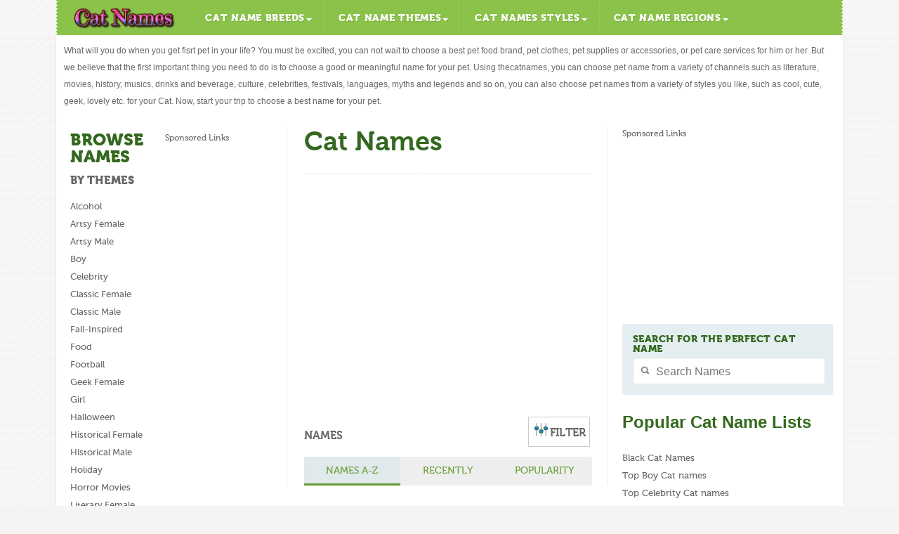

--- FILE ---
content_type: text/html; charset=UTF-8
request_url: https://www.thecatnames.com/themes/?alphabet=L
body_size: 5848
content:
<!DOCTYPE html>
<html xmlns="http://www.w3.org/1999/xhtml" xmlns:og="http://opengraphprotocol.org/schema/" xmlns:fb="http://www.facebook.com/2008/fbml">
<head prefix="og: http://ogp.me/ns# fb: http://ogp.me/ns/fb# video: http://ogp.me/ns/video#">
    <title> Cat Names  - Cat Names by Themes - The Cat Names</title>
    <link rel="shortcut icon" href="https://www.thecatnames.com/favicon.ico" />
    <link rel="apple-touch-icon" href="https://www.thecatnames.com/images/apple-touch-icon-175x175-precomposed.png">
    <link rel="apple-touch-icon-precomposed" href="https://www.thecatnames.com/images/apple-touch-icon-57x57-precomposed.png" />
    <link rel="apple-touch-icon-precomposed" sizes="72x72" href="https://www.thecatnames.com/images/apple-touch-icon-72x72-precomposed.png" />
    <link rel="apple-touch-icon-precomposed" sizes="114x114" href="https://www.thecatnames.com/images/apple-touch-icon-114x114-precomposed.png" />
    <link rel="apple-touch-icon-precomposed" sizes="144x144" href="https://www.thecatnames.com/images/apple-touch-icon-144x144-precomposed.png" />
    <meta name="viewport" content="width=device-width, minimum-scale=1.0, maximum-scale=1.0" />
    <meta name="keywords" content=" Cat Names,popular cat names,cat names,unique cat names"/>
    <meta http-equiv="Content-Type" content="text/html; charset= utf-8" />
    <meta name="Description" content=" Cat Names  - Cat Names by Themes,Choose from a list of over 8,000 Cat cat names -- a list that grows daily!" />
    <meta property="og:title" content=" Cat Names  - Cat Names by Themes - The Cat Names"/>
    <meta property="og:url" content="http://www.thecatnames.com/themes/"/>
    <meta property="og:image" content="http://www.thecatnames.com/images/cat_200x200.jpg"/>
    <meta property="og:site_name" content="The Cat Names"/>
    <meta property="og:description" content=" Cat Names  - Cat Names by Themes,Choose from a list of over 8,000 Cat cat names -- a list that grows daily!"/>
    <script type="text/javascript">
        var _gaq = _gaq || [];
    </script>
    <link rel="stylesheet" type="text/css" href="https://www.thecatnames.com/css/header_footer.css?20160408418" />
    <link rel="stylesheet" type="text/css" href="https://www.thecatnames.com/css/petlist.css?20160408418_6" />
    <link rel="stylesheet" type="text/css" href="https://www.thecatnames.com/css/all.css?20160408418_6" />
    <script src="https://www.thecatnames.com/js/jquery.min.js?20160408418" type="text/javascript" charset="utf-8" crossorigin="anonymous"></script>
    <script src="https://www.thecatnames.com/js/lazyload.js?20160408418"></script>
    <!--[if lt IE 8]>
    <script type="text/javascript" src="http://www.thecatnames.com/js/ie-hover.js?20160408418"></script>
    <link rel="stylesheet" type="text/css" href="http://www.thecatnames.com/css/lt7.css?20160408418" />
    <![endif]-->
    </head>
<body>
<script type="text/javascript">
    var clickonfav_usernull = false;
</script>
<div class=" content">
    <div class="header_wrapper">
    <div id="header">
        <a href="https://www.thecatnames.com"><div class="headername"><img src="/images/cat_names_logo.png" style="height:50px;"></div></a>
        <div class="part2">
            <div class="abox">
                <div class="headerul2">
                    <span class="ui2title" style="width: 100%;text-decoration: none;font-weight: 900">Cat name Breeds</span>
                                        <a href="https://www.thecatnames.com/breeds/Manx"><span>Manx</span></a>
                                        <a href="https://www.thecatnames.com/breeds/Korat"><span>Korat</span></a>
                                        <a href="https://www.thecatnames.com/breeds/Aegean"><span>Aegean</span></a>
                                        <a href="https://www.thecatnames.com/breeds/Bengal"><span>Bengal</span></a>
                                        <a href="https://www.thecatnames.com/breeds/Birman"><span>Birman</span></a>
                                        <a href="https://www.thecatnames.com/breeds/Bombay"><span>Bombay</span></a>
                                        <a href="https://www.thecatnames.com/breeds/Cymric"><span>Cymric</span></a>
                                        <a href="https://www.thecatnames.com/breeds/LaPerm"><span>LaPerm</span></a>
                                        <a href="https://www.thecatnames.com/breeds/Li-Hua"><span>Li Hua</span></a>
                                        <a href="https://www.thecatnames.com/breeds/Ocicat"><span>Ocicat</span></a>
                                        <a href="https://www.thecatnames.com/breeds/Somali"><span>Somali</span></a>
                                        <a href="https://www.thecatnames.com/breeds/Sphynx"><span>Sphynx</span></a>
                                        <a href="https://www.thecatnames.com/breeds/Toyger"><span>Toyger</span></a>
                                        <a href="https://www.thecatnames.com/breeds/Burmese"><span>Burmese</span></a>
                                        <a href="https://www.thecatnames.com/breeds/Persian"><span>Persian</span></a>
                                        <a href="https://www.thecatnames.com/breeds/Ragdoll"><span>Ragdoll</span></a>
                                        <a href="https://www.thecatnames.com/breeds/Siamese"><span>Siamese</span></a>
                                        <a href="https://www.thecatnames.com/breeds/Balinese"><span>Balinese</span></a>
                                        <a href="https://www.thecatnames.com/breeds/Burmilla"><span>Burmilla</span></a>
                                        <a href="https://www.thecatnames.com/breeds/Javanese"><span>Javanese</span></a>
                                    </div>
            </div>
            <div class="headername"><a href="">Cat Name Breeds<i></i></a></div>
        </div>
        <div class="part2">
            <div class="abox">
                <div class="headerul2">
                    <span class="ui2title" style="width: 100%;text-decoration: none;font-weight: 900">Cat name Themes</span>
                                        <a href="https://www.thecatnames.com/themes/Alcohol"><span>Alcohol</span></a>
                                        <a href="https://www.thecatnames.com/themes/Artsy Female"><span>Artsy Female</span></a>
                                        <a href="https://www.thecatnames.com/themes/Artsy Male"><span>Artsy Male</span></a>
                                        <a href="https://www.thecatnames.com/themes/Boy"><span>Boy</span></a>
                                        <a href="https://www.thecatnames.com/themes/Celebrity"><span>Celebrity</span></a>
                                        <a href="https://www.thecatnames.com/themes/Classic Female"><span>Classic Female</span></a>
                                        <a href="https://www.thecatnames.com/themes/Classic Male"><span>Classic Male</span></a>
                                        <a href="https://www.thecatnames.com/themes/Fall-Inspired"><span>Fall-Inspired</span></a>
                                        <a href="https://www.thecatnames.com/themes/Food"><span>Food</span></a>
                                        <a href="https://www.thecatnames.com/themes/Football"><span>Football</span></a>
                                        <a href="https://www.thecatnames.com/themes/Geek Female"><span>Geek Female</span></a>
                                        <a href="https://www.thecatnames.com/themes/Girl"><span>Girl</span></a>
                                        <a href="https://www.thecatnames.com/themes/Halloween"><span>Halloween</span></a>
                                        <a href="https://www.thecatnames.com/themes/Historical Female"><span>Historical Female</span></a>
                                        <a href="https://www.thecatnames.com/themes/Historical Male"><span>Historical Male</span></a>
                                        <a href="https://www.thecatnames.com/themes/Holiday"><span>Holiday</span></a>
                                        <a href="https://www.thecatnames.com/themes/Horror Movies"><span>Horror Movies</span></a>
                                        <a href="https://www.thecatnames.com/themes/Literary Female"><span>Literary Female</span></a>
                                        <a href="https://www.thecatnames.com/themes/Literary Male"><span>Literary Male</span></a>
                                        <a href="https://www.thecatnames.com/themes/Military"><span>Military</span></a>
                                        <a href="https://www.thecatnames.com/themes/Music"><span>Music</span></a>
                                        <a href="https://www.thecatnames.com/themes/Music Beatles"><span>Music Beatles</span></a>
                                        <a href="https://www.thecatnames.com/themes/Nerdy"><span>Nerdy</span></a>
                                        <a href="https://www.thecatnames.com/themes/Non-Alcoholic Drinks"><span>Non-Alcoholic Drinks</span></a>
                                        <a href="https://www.thecatnames.com/themes/Political"><span>Political</span></a>
                                        <a href="https://www.thecatnames.com/themes/Presidential"><span>Presidential</span></a>
                                        <a href="https://www.thecatnames.com/themes/Puppy Girl"><span>Puppy Girl</span></a>
                                        <a href="https://www.thecatnames.com/themes/Retro Female"><span>Retro Female</span></a>
                                        <a href="https://www.thecatnames.com/themes/Sport"><span>Sport</span></a>
                                        <a href="https://www.thecatnames.com/themes/Techie"><span>Techie</span></a>
                                        <a href="https://www.thecatnames.com/themes/Thanksgiving"><span>Thanksgiving</span></a>
                                        <a href="https://www.thecatnames.com/themes/TV Show"><span>TV Show</span></a>
                                        <a href="https://www.thecatnames.com/themes/Winter"><span>Winter</span></a>
                                    </div>
            </div>
            <div class="headername"><a href="">Cat Name Themes<i></i></a></div>
        </div>
        <div class="part2">
            <div class="abox">
                <div class="headerul2">
                    <span class="ui2title" style="width: 100%;text-decoration: none;font-weight: 900">Cat name Styles</span>
                                        <a href="https://www.thecatnames.com/styles/Cool"><span>Cool</span></a>
                                        <a href="https://www.thecatnames.com/styles/Cute"><span>Cute</span></a>
                                        <a href="https://www.thecatnames.com/styles/Geek"><span>Geek</span></a>
                                        <a href="https://www.thecatnames.com/styles/Lovely"><span>Lovely</span></a>
                                        <a href="https://www.thecatnames.com/styles/Studly"><span>Studly</span></a>
                                        <a href="https://www.thecatnames.com/styles/Unique"><span>Unique</span></a>
                                    </div>
            </div>
            <div class="headername"><a href="">Cat Names Styles<i></i></a></div>
        </div>
        <div class="part2">
            <div class="abox">
                <div class="headerul2">
                    <span class="ui2title" style="width: 100%;text-decoration: none;font-weight: 900">Cat name Region</span>
                                        <a href="https://www.thecatnames.com/regions/Chinese"><span>Chinese</span></a>
                                        <a href="https://www.thecatnames.com/regions/French Boy"><span>French Boy</span></a>
                                        <a href="https://www.thecatnames.com/regions/German Boy"><span>German Boy</span></a>
                                        <a href="https://www.thecatnames.com/regions/German Girl"><span>German Girl</span></a>
                                        <a href="https://www.thecatnames.com/regions/Greek"><span>Greek</span></a>
                                        <a href="https://www.thecatnames.com/regions/Greek Boy"><span>Greek Boy</span></a>
                                        <a href="https://www.thecatnames.com/regions/Greek Girl"><span>Greek Girl</span></a>
                                        <a href="https://www.thecatnames.com/regions/Hawaiian"><span>Hawaiian</span></a>
                                        <a href="https://www.thecatnames.com/regions/Irish"><span>Irish</span></a>
                                        <a href="https://www.thecatnames.com/regions/Italian"><span>Italian</span></a>
                                        <a href="https://www.thecatnames.com/regions/Japanese"><span>Japanese</span></a>
                                        <a href="https://www.thecatnames.com/regions/Scottish"><span>Scottish</span></a>
                                    </div>
            </div>
            <div class="headername"><a href="">Cat Name Regions<i></i></a></div>
        </div>
    </div>
</div>    <div style="width: 100%;height: auto;float: left;position: relative;margin:0 0 13px 0;">
        <div style="clear:both;"></div>
        <h2 class="words">
            What will you do when you get fisrt pet in your life? You must be excited, you can not wait to choose a best pet food brand, pet clothes, pet supplies or accessories, or pet care services for him or her. But we believe that the first important thing you need to do is to choose a good or meaningful name for your pet. Using thecatnames, you can choose pet name from a variety of channels such as literature, movies, history, musics, drinks and beverage, culture, celebrities, festivals, languages, myths and legends  and so on, you can also choose pet names from a variety of styles you like, such as cool, cute, geek, lovely etc. for your Cat. Now, start your trip to choose a best name for your pet.
        </h2>
        <div id="left">
            <div id="leftuili">
                <h3 id="lefttitle1">Browse Names</h3>
                <h2 class="lefttitle2">By Themes</h2>
                                <a href="https://www.thecatnames.com/themes/Alcohol"><span class="ali">Alcohol</span></a>
                                <a href="https://www.thecatnames.com/themes/Artsy Female"><span class="ali">Artsy Female</span></a>
                                <a href="https://www.thecatnames.com/themes/Artsy Male"><span class="ali">Artsy Male</span></a>
                                <a href="https://www.thecatnames.com/themes/Boy"><span class="ali">Boy</span></a>
                                <a href="https://www.thecatnames.com/themes/Celebrity"><span class="ali">Celebrity</span></a>
                                <a href="https://www.thecatnames.com/themes/Classic Female"><span class="ali">Classic Female</span></a>
                                <a href="https://www.thecatnames.com/themes/Classic Male"><span class="ali">Classic Male</span></a>
                                <a href="https://www.thecatnames.com/themes/Fall-Inspired"><span class="ali">Fall-Inspired</span></a>
                                <a href="https://www.thecatnames.com/themes/Food"><span class="ali">Food</span></a>
                                <a href="https://www.thecatnames.com/themes/Football"><span class="ali">Football</span></a>
                                <a href="https://www.thecatnames.com/themes/Geek Female"><span class="ali">Geek Female</span></a>
                                <a href="https://www.thecatnames.com/themes/Girl"><span class="ali">Girl</span></a>
                                <a href="https://www.thecatnames.com/themes/Halloween"><span class="ali">Halloween</span></a>
                                <a href="https://www.thecatnames.com/themes/Historical Female"><span class="ali">Historical Female</span></a>
                                <a href="https://www.thecatnames.com/themes/Historical Male"><span class="ali">Historical Male</span></a>
                                <a href="https://www.thecatnames.com/themes/Holiday"><span class="ali">Holiday</span></a>
                                <a href="https://www.thecatnames.com/themes/Horror Movies"><span class="ali">Horror Movies</span></a>
                                <a href="https://www.thecatnames.com/themes/Literary Female"><span class="ali">Literary Female</span></a>
                                <a href="https://www.thecatnames.com/themes/Literary Male"><span class="ali">Literary Male</span></a>
                                <a href="https://www.thecatnames.com/themes/Military"><span class="ali">Military</span></a>
                                <a href="https://www.thecatnames.com/themes/Music"><span class="ali">Music</span></a>
                                <a href="https://www.thecatnames.com/themes/Music Beatles"><span class="ali">Music Beatles</span></a>
                                <a href="https://www.thecatnames.com/themes/Nerdy"><span class="ali">Nerdy</span></a>
                                <a href="https://www.thecatnames.com/themes/Non-Alcoholic Drinks"><span class="ali">Non-Alcoholic Drinks</span></a>
                                <a href="https://www.thecatnames.com/themes/Political"><span class="ali">Political</span></a>
                                <a href="https://www.thecatnames.com/themes/Presidential"><span class="ali">Presidential</span></a>
                                <a href="https://www.thecatnames.com/themes/Puppy Girl"><span class="ali">Puppy Girl</span></a>
                                <a href="https://www.thecatnames.com/themes/Retro Female"><span class="ali">Retro Female</span></a>
                                <a href="https://www.thecatnames.com/themes/Sport"><span class="ali">Sport</span></a>
                                <a href="https://www.thecatnames.com/themes/Techie"><span class="ali">Techie</span></a>
                                <a href="https://www.thecatnames.com/themes/Thanksgiving"><span class="ali">Thanksgiving</span></a>
                                <a href="https://www.thecatnames.com/themes/TV Show"><span class="ali">TV Show</span></a>
                                <a href="https://www.thecatnames.com/themes/Winter"><span class="ali">Winter</span></a>
                                <h2 class="lefttitle2">By Styles</h2>
                                <a href="https://www.thecatnames.com/styles/Cool"><span class="ali">Cool</span></a>
                                <a href="https://www.thecatnames.com/styles/Cute"><span class="ali">Cute</span></a>
                                <a href="https://www.thecatnames.com/styles/Geek"><span class="ali">Geek</span></a>
                                <a href="https://www.thecatnames.com/styles/Lovely"><span class="ali">Lovely</span></a>
                                <a href="https://www.thecatnames.com/styles/Studly"><span class="ali">Studly</span></a>
                                <a href="https://www.thecatnames.com/styles/Unique"><span class="ali">Unique</span></a>
                            </div>
        </div>
        <div id="center">
            <div style="width: 160px;height: 620px;margin:6px 0px 0 0px;float: left" class="adhint">
                <div class="adtitle">Sponsored Links</div>
                                <script async src="//pagead2.googlesyndication.com/pagead/js/adsbygoogle.js"></script>
                <!-- catname_idx_160x600 -->
                <ins class="adsbygoogle"
                     style="display:inline-block;width:160px;height:600px"
                     data-ad-client="ca-pub-7759027771521416"
                     data-ad-slot="3794391083"></ins>
                <script>
                                        (adsbygoogle = window.adsbygoogle || []).push({});
                </script>
                            </div>
            <div id="right2">
                <div id="babyname">
                                        <h1 id="titlename"> Cat Names</h1>
                                        <div style="clear:both;"></div>
                    <div class="ad_link adhint">
                                                <script async src="//pagead2.googlesyndication.com/pagead/js/adsbygoogle.js"></script>
                        <!-- catname_list_link -->
                        <ins class="adsbygoogle"
                             style="display:block"
                             data-ad-client="ca-pub-7759027771521416"
                             data-ad-slot="7864663881"
                             data-ad-format="link"></ins>
                        <script>
                                                        (adsbygoogle = window.adsbygoogle || []).push({});
                        </script>
                                            </div>
                    <div class="article">
                                            </div>
                                        <p class="by-letter">
                                                <a href="?alphabet=A">A</a>
                                                <a href="?alphabet=B">B</a>
                                                <a href="?alphabet=C">C</a>
                                                <a href="?alphabet=D">D</a>
                                                <a href="?alphabet=E">E</a>
                                                <a href="?alphabet=F">F</a>
                                                <a href="?alphabet=G">G</a>
                                                <a href="?alphabet=H">H</a>
                                                <a href="?alphabet=I">I</a>
                                                <a href="?alphabet=J">J</a>
                                                <a href="?alphabet=K">K</a>
                                                <a href="?alphabet=L">L</a>
                                                <a href="?alphabet=M">M</a>
                                                <a href="?alphabet=N">N</a>
                                                <a href="?alphabet=O">O</a>
                                                <a href="?alphabet=P">P</a>
                                                <a href="?alphabet=Q">Q</a>
                                                <a href="?alphabet=R">R</a>
                                                <a href="?alphabet=S">S</a>
                                                <a href="?alphabet=T">T</a>
                                                <a href="?alphabet=U">U</a>
                                                <a href="?alphabet=V">V</a>
                                                <a href="?alphabet=W">W</a>
                                                <a href="?alphabet=X">X</a>
                                                <a href="?alphabet=Y">Y</a>
                                                <a href="?alphabet=Z">Z</a>
                                            </p>
                                    </div>
                <div style="float: left;width: 100%;height: auto;position: relative;margin-top: 10px">
                    <b class="sorttitle" style="margin:16px 0 0 24px;display:block;float: left">NAMES</b>
                    <div class="number">
                        <img src="/images/filter.png" style="width: 25px;height: 25px;float: left;display:inline;">
                        <b class="sorttitle" style="display:inline;float: right;margin:6px 0 0 0;">FILTER</b>
                    </div>
                </div>
                <div id="choosesex" class="sortarea">
                    <a href="https://www.thecatnames.com/themes/?sortby=alphabet" class="sortbyname active qwertyu">NAMES A-Z</a>
                    <a href="https://www.thecatnames.com/themes/?sortby=recently" class="sortbytime  qwertyu">RECENTLY</a>
                    <a href="https://www.thecatnames.com/themes/?sortby=popularity" class="sortbypopular  qwertyu">POPULARITY</a>
                </div>
                <div id="contents">
                                                        </div>
                <div style="width: 100%;height: auto;float: left;position: relative">
                                    </div>
            </div>
        </div>
        <div id="right">
            <div style="clear: both"></div>
            <div style="width: 300px; height: 270px;position: relative;float: left;margin-bottom: 10px" class="adhint">
                <div class="adtitle">Sponsored Links</div>
                                <script async src="//pagead2.googlesyndication.com/pagead/js/adsbygoogle.js"></script>
                <!-- catname_list_300x250 -->
                <ins class="adsbygoogle"
                     style="display:inline-block;width:300px;height:250px"
                     data-ad-client="ca-pub-7759027771521416"
                     data-ad-slot="3294863484"></ins>
                <script>
                                        (adsbygoogle = window.adsbygoogle || []).push({});
                </script>
                            </div>
            <div style="clear: both"></div>
            <div id="find">
                <div id="findtitle">
                    SEARCH FOR THE PERFECT CAT NAME</div>
                <div class="searchbtn"><img src="/images/a/d.png"></div>
                <input type="text" value placeholder="Search Names"  id="findcontent">
            </div>
            <div class="toplist">
                <h2>Popular Cat Name Lists</h2>
                <ul>
                                        <li><a href="https://www.thecatnames.com/names/black-cat-names">Black Cat Names</a></li>
                                        <li><a href="https://www.thecatnames.com/themes/Boy">Top Boy Cat names</a></li>
                                        <li><a href="https://www.thecatnames.com/themes/Celebrity">Top Celebrity Cat names</a></li>
                                        <li><a href="https://www.thecatnames.com/themes/Girl">Top Girl Cat names</a></li>
                                        <li><a href="https://www.thecatnames.com/names/movie-cat-names-for-boy">Movies Cat Names for Boy Cats</a></li>
                                        <li><a href="https://www.thecatnames.com/names/movie-cat-names-for-girl">Movies Cat Names for Girl Cats</a></li>
                                        <li><a href="https://www.thecatnames.com/themes/Music">Top Music Cat names</a></li>
                                        <li><a href="https://www.thecatnames.com/names/Small-cat-names">Popular Small Cat Names</a></li>
                                        <li><a href="https://www.thecatnames.com/themes/Sport">Top Sport Cat names</a></li>
                                        <li><a href="https://www.thecatnames.com/names/top-100-cat-names">Top 100 Cat Names</a></li>
                                        <li><a href="https://www.thecatnames.com/names/white-cat-names">White Cat Names</a></li>
                                    </ul>
                <h2>Names by Cat Breeds</h2>
                <ul>
                                        <li><a href="https://www.thecatnames.com/breeds/Manx">Manx</a></li>
                                        <li><a href="https://www.thecatnames.com/breeds/Korat">Korat</a></li>
                                        <li><a href="https://www.thecatnames.com/breeds/Aegean">Aegean</a></li>
                                        <li><a href="https://www.thecatnames.com/breeds/Bengal">Bengal</a></li>
                                        <li><a href="https://www.thecatnames.com/breeds/Birman">Birman</a></li>
                                        <li><a href="https://www.thecatnames.com/breeds/Bombay">Bombay</a></li>
                                        <li><a href="https://www.thecatnames.com/breeds/Cymric">Cymric</a></li>
                                        <li><a href="https://www.thecatnames.com/breeds/LaPerm">LaPerm</a></li>
                                        <li><a href="https://www.thecatnames.com/breeds/Li-Hua">Li Hua</a></li>
                                        <li><a href="https://www.thecatnames.com/breeds/Ocicat">Ocicat</a></li>
                                        <li><a href="https://www.thecatnames.com/breeds/Somali">Somali</a></li>
                                        <li><a href="https://www.thecatnames.com/breeds/Sphynx">Sphynx</a></li>
                                        <li><a href="https://www.thecatnames.com/breeds/Toyger">Toyger</a></li>
                                        <li><a href="https://www.thecatnames.com/breeds/Burmese">Burmese</a></li>
                                        <li><a href="https://www.thecatnames.com/breeds/Persian">Persian</a></li>
                                        <li><a href="https://www.thecatnames.com/breeds/Ragdoll">Ragdoll</a></li>
                                        <li><a href="https://www.thecatnames.com/breeds/Siamese">Siamese</a></li>
                                        <li><a href="https://www.thecatnames.com/breeds/Balinese">Balinese</a></li>
                                        <li><a href="https://www.thecatnames.com/breeds/Burmilla">Burmilla</a></li>
                                        <li><a href="https://www.thecatnames.com/breeds/Javanese">Javanese</a></li>
                                    </ul>
            </div>
                    </div>
    </div>
    <div style="clear: both"></div>
    <div class="colorslider"></div>
    <div id="footer" style="margin: 0 auto;padding: 0">
    <div class="footerblock" style="margin: 0 auto">
        <div id="footer1">
            <span class="footertitle" style="width: 100%;	text-decoration: none;">Browse Names</span>
                    </div>
        <div class="footer2">
            <span class="footertitle" style="width: 100%;	text-decoration: none;">Browse by Themes</span>
                        <a href="https://www.thecatnames.com/themes/Alcohol"><span>Alcohol</span></a>
                        <a href="https://www.thecatnames.com/themes/Artsy Female"><span>Artsy Female</span></a>
                        <a href="https://www.thecatnames.com/themes/Artsy Male"><span>Artsy Male</span></a>
                        <a href="https://www.thecatnames.com/themes/Boy"><span>Boy</span></a>
                        <a href="https://www.thecatnames.com/themes/Celebrity"><span>Celebrity</span></a>
                        <a href="https://www.thecatnames.com/themes/Classic Female"><span>Classic Female</span></a>
                        <a href="https://www.thecatnames.com/themes/Classic Male"><span>Classic Male</span></a>
                        <a href="https://www.thecatnames.com/themes/Fall-Inspired"><span>Fall-Inspired</span></a>
                        <a href="https://www.thecatnames.com/themes/Food"><span>Food</span></a>
                    </div>
        <div class="footer2">
            <span class="footertitle" style="width: 100%;	text-decoration: none;">Browse by Styles</span>
                        <a href="https://www.thecatnames.com/styles/Cool"><span>Cool</span></a>
                        <a href="https://www.thecatnames.com/styles/Cute"><span>Cute</span></a>
                        <a href="https://www.thecatnames.com/styles/Geek"><span>Geek</span></a>
                        <a href="https://www.thecatnames.com/styles/Lovely"><span>Lovely</span></a>
                        <a href="https://www.thecatnames.com/styles/Studly"><span>Studly</span></a>
                        <a href="https://www.thecatnames.com/styles/Unique"><span>Unique</span></a>
                    </div>
        <div class="footer2">
            <span class="footertitle" style="width: 100%;	text-decoration: none;">Browse by Regions</span>
                        <a href="https://www.thecatnames.com/regions/Chinese"><span>Chinese</span></a>
                        <a href="https://www.thecatnames.com/regions/French Boy"><span>French Boy</span></a>
                        <a href="https://www.thecatnames.com/regions/German Boy"><span>German Boy</span></a>
                        <a href="https://www.thecatnames.com/regions/German Girl"><span>German Girl</span></a>
                        <a href="https://www.thecatnames.com/regions/Greek"><span>Greek</span></a>
                        <a href="https://www.thecatnames.com/regions/Greek Boy"><span>Greek Boy</span></a>
                        <a href="https://www.thecatnames.com/regions/Greek Girl"><span>Greek Girl</span></a>
                        <a href="https://www.thecatnames.com/regions/Hawaiian"><span>Hawaiian</span></a>
                        <a href="https://www.thecatnames.com/regions/Irish"><span>Irish</span></a>
                        <a href="https://www.thecatnames.com/regions/Italian"><span>Italian</span></a>
                        <a href="https://www.thecatnames.com/regions/Japanese"><span>Japanese</span></a>
                        <a href="https://www.thecatnames.com/regions/Scottish"><span>Scottish</span></a>
                    </div>
        <div class="footer2">
            <span class="footertitle" style="width: 100%;	text-decoration: none;">Contact</span>
            <a href="https://www.thecatnames.com/privacy"><span>Privacy Policy</span></a>
            <a href="https://www.thecatnames.com/tos"><span>Terms of Service</span></a>
            <a href="/cdn-cgi/l/email-protection#7c0f090c0c130e083c0814191f1d08121d11190f521f1311"><span>Contact</span></a>
        </div>
        <div style="clear: both"></div>
    </div>
    <div style="
            color: #999;
            display: inline-block;
            /*margin-top: 1em;*/
            font-size: .8em;
            line-height: 1.4;
            margin-top: 40px;
            margin-left: 40px;
            margin-bottom: 40px;
        ">© 2016-2017 The Cat Names.All Rights Reserved</div>
</div>
<link rel="stylesheet" type="text/css" href="//cdnjs.cloudflare.com/ajax/libs/cookieconsent2/3.1.0/cookieconsent.min.css" />
<link rel="stylesheet" type="text/css" href="https://www.thecatnames.com/css/cookieconsent.css?20160408418" />
<script data-cfasync="false" src="/cdn-cgi/scripts/5c5dd728/cloudflare-static/email-decode.min.js"></script><script src="//cdnjs.cloudflare.com/ajax/libs/cookieconsent2/3.1.0/cookieconsent.min.js"></script>
<script>
    window.addEventListener("load", function(){
        window.cookieconsent.initialise({
            "palette": {
                "popup": {
                    "background":"#333333"
                },
                "button": {
                    "background": "#f1d600"
                }
            },
            "content": {
                "message": "We use cookies to optimise our site, and so that we and third parties can show you more relevant ads, including on other websites. By clicking \"Ok\" you agree to our ",
                "dismiss": "OK",
                "link": "Cookie Policy",
                "href": "https://www.thecatnames.com/privacy"
            },
            location:true
        })});
</script>
<!--ga-->
<script>
    (function(i,s,o,g,r,a,m){i['GoogleAnalyticsObject']=r;i[r]=i[r]||function(){
                (i[r].q=i[r].q||[]).push(arguments)},i[r].l=1*new Date();a=s.createElement(o),
            m=s.getElementsByTagName(o)[0];a.async=1;a.src=g;m.parentNode.insertBefore(a,m)
    })(window,document,'script','https://www.google-analytics.com/analytics.js','ga');

    ga('create', 'UA-102283061-1', 'auto');
    ga('send', 'pageview');

</script>
</div>
<script type="text/javascript">
    function adjustlistw(){
        var wwidth = $('.page').width();
        $('#header,.footerblock').width(wwidth);
    }
    adjustlistw();
    $(window).resize(function(){
        adjustlistw();
    });
    $('.lazy').show().lazyload({effect : "fadeIn",failure_limit:10000});
</script>
<script>
    $(function(){
        $("#boys").click(function(){
            $(this).toggleClass("boys");
        });
        $("#girls").click(function(){
            $(this).toggleClass("girls");
        });
    });
    $('#boys').click(function(){
        var ischecked = $(this).hasClass('boys');
        if(ischecked == true){
            $('.contents1').hide();
        }else{
            $('.contents1').show();
        }
    });

    var ischecked = false;
    $('.number').click(function(){
        if(ischecked == true){
            $('.by-letter').hide(500);
            ischecked = false;
        }else{
            $('.by-letter').show(500);
            ischecked = true;
        }
    });

    $('#girls').click(function(){
        var ischecked = $(this).hasClass('girls');
        if(ischecked == true){
            $('.contents2').hide();
        }else{
            $('.contents2').show();
        }
    });
    $(function(){
        var b=$("#pagination").width();
        $('.ulbox').css('width',b);
    });
</script>
<script type="text/javascript">
    $('.searchbtn').click(function(){
        var searchval = $('#findcontent').val();
        if(searchval.length>0)
        window.location.href='http://www.thecatnames.com/search/'+searchval;
    });
    $('#findcontent').bind('keypress',function(event){
        if(event.keyCode == "13")
        {
            var searchval = $('#findcontent').val();
            if(searchval.length>0)
            window.location.href='http://www.thecatnames.com/search/'+searchval;
        }
    });
//    $('.toptitle').click(function(){
//        $('.listlogo').toggleClass("choose");
////        alert("safsfsgs");
//        $('.endlogo').toggleClass("choose2");
//    });
</script><script defer src="https://static.cloudflareinsights.com/beacon.min.js/vcd15cbe7772f49c399c6a5babf22c1241717689176015" integrity="sha512-ZpsOmlRQV6y907TI0dKBHq9Md29nnaEIPlkf84rnaERnq6zvWvPUqr2ft8M1aS28oN72PdrCzSjY4U6VaAw1EQ==" data-cf-beacon='{"version":"2024.11.0","token":"a95aadc21ef74cb385f0923cffa2d816","r":1,"server_timing":{"name":{"cfCacheStatus":true,"cfEdge":true,"cfExtPri":true,"cfL4":true,"cfOrigin":true,"cfSpeedBrain":true},"location_startswith":null}}' crossorigin="anonymous"></script>
</body>
</html>
<!-- END ALL -->
<!-- Served by velia1 in 0.008 secs. cpu: 0.006 -->


--- FILE ---
content_type: text/html; charset=utf-8
request_url: https://www.google.com/recaptcha/api2/aframe
body_size: 266
content:
<!DOCTYPE HTML><html><head><meta http-equiv="content-type" content="text/html; charset=UTF-8"></head><body><script nonce="61HgOF-gb-dPA4Xa_ldwdw">/** Anti-fraud and anti-abuse applications only. See google.com/recaptcha */ try{var clients={'sodar':'https://pagead2.googlesyndication.com/pagead/sodar?'};window.addEventListener("message",function(a){try{if(a.source===window.parent){var b=JSON.parse(a.data);var c=clients[b['id']];if(c){var d=document.createElement('img');d.src=c+b['params']+'&rc='+(localStorage.getItem("rc::a")?sessionStorage.getItem("rc::b"):"");window.document.body.appendChild(d);sessionStorage.setItem("rc::e",parseInt(sessionStorage.getItem("rc::e")||0)+1);localStorage.setItem("rc::h",'1769735064162');}}}catch(b){}});window.parent.postMessage("_grecaptcha_ready", "*");}catch(b){}</script></body></html>

--- FILE ---
content_type: text/css
request_url: https://www.thecatnames.com/css/header_footer.css?20160408418
body_size: 1708
content:
@font-face{font-family:'museo-sans-webfont';
	font-style:normal;font-weight:normal;src:url("/fonts/museo-sans/museo-sans-regular-500.eot");
	src:url("/fonts/museo-sans/museo-sans-regular-500.eot?#iefix") format("embedded-opentype"),url("/fonts/museo-sans/museo-sans-regular-500.svg#svgFontName") format("svg"),url("/fonts/museo-sans/museo-sans-regular-500.woff2") format("woff2"),url("/fonts/museo-sans/museo-sans-regular-500.woff") format("woff"),url("/fonts/museo-sans/museo-sans-regular-500.ttf") format("truetype")}
@font-face{font-family:'museo-sans-webfont';font-style:italic;font-weight:normal;src:url("/fonts/museo-sans/museo-sans-italic-500.eot");
	src:url("/fonts/museo-sans/museo-sans-italic-500.eot?#iefix") format("embedded-opentype"),url("/fonts/museo-sans/museo-sans-italic-500.svg#svgFontName") format("svg"),url("/fonts/museo-sans/museo-sans-italic-500.woff2") format("woff2"),url("/fonts/museo-sans/museo-sans-italic-500.woff") format("woff"),url("/fonts/museo-sans/museo-sans-italic-500.ttf") format("truetype")}
@font-face{font-family:'museo-sans-webfont';font-style:normal;font-weight:bold;src:url("/fonts/museo-sans/museo-sans-regular-700.eot");
	src:url("/fonts/museo-sans/museo-sans-regular-700.eot?#iefix") format("embedded-opentype"),url("/fonts/museo-sans/museo-sans-regular-700.svg#svgFontName") format("svg"),url("/fonts/museo-sans/museo-sans-regular-700.woff2") format("woff2"),url("/fonts/museo-sans/museo-sans-regular-700.woff") format("woff"),url("/fonts/museo-sans/museo-sans-regular-700.ttf") format("truetype")}
@font-face{font-family:'museo-sans-webfont';font-style:italic;font-weight:bold;src:url("/fonts/museo-sans/museo-sans-italic-700.eot");
	src:url("/fonts/museo-sans/museo-sans-italic-700.eot?#iefix") format("embedded-opentype"),url("/fonts/museo-sans/museo-sans-italic-700.svg#svgFontName") format("svg"),url("/fonts/museo-sans/museo-sans-italic-700.woff2") format("woff2"),url("/fonts/museo-sans/museo-sans-italic-700.woff") format("woff"),url("/fonts/museo-sans/museo-sans-italic-700.ttf") format("truetype")}
 /*///!*part2*!///*/
@font-face{font-family:'museo-webfont';font-style:normal;font-weight:normal;
	src:url("/fonts/museo/museo-regular-500.eot");
	src:url("/fonts/museo/museo-regular-500.eot?#iefix") format("embedded-opentype"),url("/fonts/museo/museo-regular-500.svg#svgFontName") format("svg"),url("/fonts/museo/museo-regular-500.woff2") format("woff2"),url("/fonts/museo/museo-regular-500.woff") format("woff"),url("/fonts/museo/museo-regular-500.ttf") format("truetype")}
@font-face{font-family:'museo-webfont';font-style:italic;font-weight:normal;
	src:url("/fonts/museo/museo-italic-500.eot");
	src:url("/fonts/museo/museo-italic-500.eot?#iefix") format("embedded-opentype"),url("/fonts/museo/museo-italic-500.svg#svgFontName") format("svg"),url("/fonts/museo/museo-italic-500.woff2") format("woff2"),url("/fonts/museo/museo-italic-500.woff") format("woff"),url("/fonts/museo/museo-italic-500.ttf") format("truetype")}
@font-face{font-family:'museo-webfont';font-style:normal;font-weight:bold;
	src:url("/fonts/museo/museo-regular-700.eot");
	src:url("/fonts/museo/museo-regular-700.eot?#iefix") format("embedded-opentype"),url("/fonts/museo/museo-regular-700.svg#svgFontName") format("svg"),url("/fonts/museo/museo-regular-700.woff2") format("woff2"),url("/fonts/museo/museo-regular-700.woff") format("woff"),url("/fonts/museo/museo-regular-700.ttf") format("truetype")}
@font-face{font-family:'museo-webfont';font-style:italic;font-weight:bold;
	src:url("/fonts/museo/museo-italic-700.eot");
	src:url("/fonts/museo/museo-italic-700.eot?#iefix") format("embedded-opentype"),url("/fonts/museo/museo-italic-700.svg#svgFontName") format("svg"),url("/fonts/museo/museo-italic-700.woff2") format("woff2"),url("/fonts/museo/museo-italic-700.woff") format("woff"),url("/fonts/museo/museo-italic-700.ttf") format("truetype")}
@font-face{font-family:'museo-webfont';font-style:normal;font-weight:900;
	src:url("/fonts/museo/museo-regular-900.eot");
	src:url("/fonts/museo/museo-regular-900.eot?#iefix") format("embedded-opentype"),url("/fonts/museo/museo-regular-900.svg#svgFontName") format("svg"),url("/fonts/museo/museo-regular-900.woff2") format("woff2"),url("/fonts/museo/museo-regular-900.woff") format("woff"),url("/fonts/museo/museo-regular-900.ttf") format("truetype")}
@font-face{font-family:'museo-webfont';font-style:italic;font-weight:900;
	src:url("/fonts/museo/museo-italic-900.eot");
	src:url("/fonts/museo/museo-italic-900.eot?#iefix") format("embedded-opentype"),url("/fonts/museo/museo-italic-900.svg#svgFontName") format("svg"),url("/fonts/museo/museo-italic-900.woff2") format("woff2"),url("/fonts/museo/museo-italic-900.woff") format("woff"),url("/fonts/museo/museo-italic-900.ttf") format("truetype")}





a{
	text-decoration: none;
}
h1, h2, h3, h4, h5, h6, .h1, .h2, .h3, .h4, .h5, .h6, .openSans {
	font-family: "Open Sans","Helvetica Neue","Helvetica",Arial,Verdana,sans-serif;
	font-weight: 700;
}
/*header*/
.header_wrapper{
	height:50px;
	width:100%;
	opacity:1.0;
	-webkit-touch-callout: none;
	-webkit-user-select: none;
	-moz-user-select: none;
	-ms-user-select: none;
	user-select: none;
	z-index:10000;
	font-size:14px!important;
	/*background: url(/images/hero_bg.gif);*/
}
#header{
	position:relative;
	margin: 0 auto;
	width:1130px;
	display:block;
	max-width: 100%;
	height:50px;
	background-color: #8BC34A;
	text-align: center;
}
#header:before {
	background: url(/images/xtan-edge-vertical.gif.pagespeed.ic.iwAyjTh-g2.png) repeat-y;
	background-position: -3px 3px;
	background-size: 6px auto;
	content: '';
	position: absolute;
	left: -1px;
	height: 50px;
	width: 3px;
}
#header:after {
	background: url(/images/xtan-edge-vertical.gif.pagespeed.ic.iwAyjTh-g2.png) repeat-y;
	background-position: 0 3px;
	background-size: 6px auto;
	content: '';
	position: absolute;
	right: -1px;
	height: 50px;
	width: 3px;
}
.headername{
	float: left;
	color: #fff;
	padding: 0 20px;
	display: block;
	font-family: "museo-webfont","Helvetica Neue","Helvetica","Roboto","Arial",sans-serif;
	font-size: 1em;
	font-weight: 900;
	height: 50px;
	letter-spacing: .05em;
	line-height: 53px;
	text-decoration: none;
	text-shadow: 1px 1px rgba(0,0,0,.1);
	text-transform: uppercase;
	background: transparent url(/images/xnav-divider.png.pagespeed.ic.H0yaT2g7L8.png) right repeat-y;
	background-size: 2px auto;
}
h2.words{
	display:block;
	width:98%;
	margin:10px 1%;
	font-size:12px;
	font-weight:normal;
	line-height:2;
}
#part1{
	position: absolute;
	width: 1120px;
	height: auto;
	min-height: 160px;
	z-index: 999;
	background: #689F38 ;
	background-size: 25px 25px;
	border-radius: 0 0 3px 3px;
	box-shadow: 2px 5px 5px rgba(0,0,0,.1);
	top: 50px;
	text-shadow: 1px 1px rgba(0,0,0,.1);
	display: none;
}
.abox{
	position: absolute;
	width: 1120px;
	height: auto;
	min-height: 160px;
	z-index: 999;
	background: #689F38;
	background-size: 25px 25px;
	border-radius: 0 0 3px 3px;
	box-shadow: 2px 5px 5px rgba(0,0,0,.1);
	top: 50px;
	text-shadow: 1px 1px rgba(0,0,0,.1);
	display: none;
}
.part1:hover #part1{display: block}
.part2:hover .abox{display: block}
.headerul2{
	margin: 40px 40px;
	width: 60%;
	float: left;
	height: auto;
}
.headerul2 span{
	color: #fff;
	display: block;
	width: 33.33%;
	float: left;
	text-align: left;
	font-size: .9em;
	font-weight: 500;
	line-height: 1.6;
	text-decoration: none;
	/*font-family: "museo-sans-webfont","Helvetica Neue","Helvetica","Roboto","Arial",sans-serif;*/
}
.headerul2 span:hover{
	text-decoration: underline;
}
.ui2title{
	width: 100%;
	color: #fff;
	/*font-family: "museo-sans-webfont","Helvetica Neue","Helvetica","Roboto","Arial",sans-serif!important;*/
	font-weight: 900!important;
	text-transform: uppercase;
}

i{
	position: relative;
	right: -2px;
	top: 11px;
	overflow: hidden;
	border: 4px solid #fff;
	border-color: #fff #8BC34A #8BC34A;
}
.headername:hover i{
	border-color: #fff #689F38 #689F38;
}







body {
	background: #f6f4f2 url(/images/bodybg.png);
	background-size: 12px;
	color: #666;
	font-family: "museo-sans-webfont","Helvetica Neue","Helvetica","Roboto","Arial",sans-serif;
	/*font-size: .813em;*/
	font-weight: 500;
	line-height: 1.6;
	margin: 0 auto;
	padding: 0 auto!important;
}


.colorslider{
	background: #f6f4f2 url(/images/bodybg.png);
	background-size: 12px;
	width:100%;
	height:5px;
}





/*footer*/
#footer{
	margin: 0 auto;
	/*padding:0 auto !important;*/
	position: relative;
	/*background: url(/images/hero_bg.gif);*/
	width:100%;
	min-height: 120px;
	height: auto;
}
.footerblock{
	width: 1120px;
	min-height: 160px;
	/*background-color: #0aa770;*/
	height: auto;
	font-family: "museo-webfont","Helvetica Neue","Helvetica","Roboto","Arial",sans-serif;
}
#footer1{
	width: 193px;
	height: auto;
	float: left;
	padding: 1em 15px 0 15px;
	text-align: left;
}
.footer2{
	width: 173px;
	height: auto;
	padding: 1em 15px 0 15px;
	float: left;
	position: relative;
	border-left: 1px dashed #e5e5e5;
}
.footer2 span{
	width: 100%;
	display: inline-block;
	float: left;
	color: #999;
	padding: 0;
	font-size: .9em;
	font-weight: 500;
	font-family: "museo-sans-webfont","Helvetica Neue","Helvetica","Roboto","Arial",sans-serif;
}
.footertitle{
	width: 100%;
	color: #2e5d1b !important;
	display: inline-block;
	font-family: "museo-webfont","Helvetica Neue","Helvetica","Roboto","Arial",sans-serif;
	font-size: 1.3em;
	font-weight: 900!important;
	letter-spacing: .03em;
	line-height: 1.2;
	margin-bottom: .5em;
	text-transform: uppercase;

	/*font-size: 1.1em;*/
	/*font-weight: 900;*/
	/*letter-spacing: .03em;*/
	/*line-height: 1.2;*/
	/*margin-bottom: .5em;*/
	/*text-transform: uppercase;*/
}
#footer1 span:hover{
	color: #8BC34A ;
	text-decoration: underline;
}
.footer2 span:hover{
	color: #8BC34A ;
	text-decoration: underline;
}
#footer1 span{
	width: 50%;
	display: inline-block;
	float: left;
	color: #999;
	padding: 0;
	font-size: .9em;
	font-weight: 500;
	font-family: "museo-sans-webfont","Helvetica Neue","Helvetica","Roboto","Arial",sans-serif;
}
.headername:hover{
	background-color: #689F38;
}
.adtitle{
	width:100%;
	font-size:12px;
	color:#666;
	text-align:left;
	line-height:20px;
	line-height:20px;
}
.rate_bg {
	background: url(/images/sstars.png) repeat-x;
	height: 10px;
	width: 60px;
}
.rate {
	background: url(/images/sstars.png) repeat-x scroll 0 -13px;
	height: 10px;
}

--- FILE ---
content_type: text/css
request_url: https://www.thecatnames.com/css/petlist.css?20160408418_6
body_size: 3099
content:
body{
    font-family: "museo-webfont","Helvetica Neue","Helvetica","Roboto","Arial",sans-serif!important;
}
.content{
    width: 1120px;
    height: auto;
    position: relative;
    background-color: #fff;
    margin: 0 auto;
    box-shadow: 0 1px 0 1px rgba(0,0,0,.05);
}
#thefirst{
    width: 1028px;
    height: auto;
    padding: 32px 46px;
    background-color: #689F38;
    color: #fff;
    position: relative;
    float: left;
    text-shadow: 1px 1px rgba(0,0,0,.2);
    box-shadow: inset 0 1px 1px rgba(0,0,0,.2);
}
#thefirst:before {
    content: '';
    background: url(/images/xwhite-jagged-btm-bg.gif.pagespeed.ic.WsmtpQge4Y.png) bottom repeat-x;
    background-size: 5px auto;
    position: absolute;
    bottom: 0;
    left: 0;
    right: 0;
    height: 3px;
}
.one{
    height: 20px;
    margin-bottom: 15px;
    padding: 5px;
    font-size: 0.95em;
    line-height: 1.7;
}
.one span{
    width: 20px;
    height: 20px;
    display: inline-block;
    font-size: .65em;
    font-family: "museo-webfont","Helvetica Neue","Helvetica","Roboto","Arial",sans-serif;
    font-weight: 900;
    float: left;
    line-height: 1.7;
    border: 2px solid #fff;
    border-radius: 12px;
    position: relative;
    /*top: -.2em;*/
    margin-right: .5em;
    text-align: center;
    box-shadow: 0 1px 1px rgba(0,0,0,.2);
}
#center{
    margin: 15px 0 0 0;width: 630px;height: auto;float: left;position: relative;min-height: 100px
}
#leftuili{
    float: left;
    width: 135px;
    margin: 22px 0 0 20px;
    height: auto;
    position: relative;
}
#lefttitle1{
    color: #33691E;
    font-family: "museo-webfont","Helvetica Neue","Helvetica","Roboto","Arial",sans-serif;
    font-size: 1.5em;
    font-weight: 900;
    line-height: 1;
    margin: 0;
    text-transform: uppercase;
}
.lefttitle2{
    font-size: 1em;
    font-weight: 900;
    text-transform: uppercase;
    color: #666;
    font-family: "museo-webfont","Helvetica Neue","Helvetica","Roboto","Arial",sans-serif;
    line-height: 1.2;
    margin: 0.83em 0;
    float: left;
    width: 100%;
}
#right2{
    float: right;
    position: relative;
    width: 455px;
    height: auto;
    border-left: 1px dashed #E5E5E5;
    border-right: 1px dashed #E5E5E5;
}
#babyname{
    float: left;
    width: 410px;
    height: auto;
    position: relative;
    margin-left: 24px;
}
#titlename{
    border-bottom: 1px dashed #E5E5E5;
    font-size: 2.4em;
    margin: 0 0 .6em 0;
    padding: 0 0 .5em 0;
    color: #33691E;
    font-family: "museo-webfont","Helvetica Neue","Helvetica","Roboto","Arial",sans-serif;
    font-weight: 700;
    line-height: 1.2;
}
#right{
    float: right;
    margin: 15px 14px 0 14px;
    /*background-color: #00b5fb;*/
    width: 300px;
    height: auto;
    position: relative;
    min-height: 1000px;
}
.bottom{
    background-color: #f6f4f2;
    width: 478px;
    height: 192px;
    padding: 26px 39px;
    float: left;
    position: relative;
}
.by-letter{
    margin: 1em 0;
    overflow: hidden;
    color: #666;
    font-family: "museo-sans-webfont","Helvetica Neue","Helvetica","Roboto","Arial",sans-serif;
    font-size: 0.813em;
    font-weight: 500;
    line-height: 1.6;
    display: none;
}
.by-letter a{
    width: 27px;
    padding: 3px 0 2px;
    border: 1px solid #E8E8E8;
    border-radius: 3px;
    display: block;
    float: left;
    line-height: 1;
    margin: 0 .6% .6% 0;
    text-align: center;
    text-decoration: none;
    color: #689F38;
    font-weight: 700;
    font-family: "museo-sans-webfont","Helvetica Neue","Helvetica","Roboto","Arial",sans-serif;
    font-size: 0.813em;
}
.by-letter a:hover{
    background-color:#689F38;
    color: #fff;
}
.sortarea{
    background: #eeeeee;
    border-radius: 3px;
    width:410px;
    margin:0 0 0 24px;
    position: relative;
    float: left;
    /*margin-left: 24px;*/
    /*padding:0 5px;*/
    box-sizing:border-box;
    -moz-box-sizing:border-box; /* Firefox */
    -webkit-box-sizing:border-box; /* Safari */
}
.sortarea a{
    display:inline-block;
    /*margin:0;*/
    padding: 3px 0 0 0;
    line-height: 35px;
    font-size:14px;
    color:#689F38;
    float: left;
    position: relative;
    width: 33.33%;
    text-align: center;
    text-decoration: none;

}
.sortarea a.active{
    /*color:#ea4c89;*/
    /*float:none;*/
}
.qwertyu.active,.qwertyu:active{
    border-bottom: 3px solid #639735;
    background-color: #e0e9ec;
    color: #689F38;
}
/*.sortarea{*/
    /*background: #e5eef0;*/
    /*border-radius: 3px;*/
    /*width: 410px;*/
    /*position: relative;*/
    /*float: left;*/
    /*margin-left: 24px;*/
    /*!*margin-left: 24px;*!*/
    /*padding:0 5px;*/
    /*box-sizing:border-box;*/
    /*-moz-box-sizing:border-box; !* Firefox *!*/
    /*-webkit-box-sizing:border-box; !* Safari *!*/
/*}*/
/*.sortarea span{*/
    /*font-size:14px;*/
    /*margin:0 5px 0 10px;*/
/*}*/
/*.sortarea a{*/
    /*display:inline-block;*/
    /*margin:10px 10px 10px 0;*/
    /*padding:3px;*/
    /*font-size:14px;*/
    /*color:#689F38;*/
    /*text-decoration: underline;*/
/*}*/
#boy{
    width: 65px;
    height: 20px;
    /*background-color:#47b0df;*/
    float: left;
    position: relative;
    margin-left: 13px;
    margin-right: 5px;
    margin-top: 14px;
}
#girl{
    width: 55px;
    height: 20px;
    /*background-color:#ea4c89;*/
    float: left;
    position: relative;
    margin-top: 14px;

}
#boys{
    width: 15px;
    height: 15px;
    float: left;
    position: relative;
    background-color:#47b0df;
    border: 0;
    border-radius: 3px;
    margin-top: 3px;
}
#girls{
    width: 15px;
    height: 15px;
    float: left;
    position: relative;
    background-color:#ea4c89;
    border: 0;
    border-radius: 3px;
    margin-top: 3px;
}
.boys{
    background-image:url("/images/a/c.png");
    background-repeat:no-repeat;
}
.girls{
    background-image:url("/images/a/c.png");
    background-repeat:no-repeat;
}
.sex{
    margin-left: 5px;
    display: block;
    position:relative;
    float: left;
}
#contents{
    margin-left: 24px;
    height: auto;
    width: 410px;
    float: left;
    position: relative;
}
.contents3{
    border-bottom: 1px solid #ddd;
    width: 384px;
    height:auto;
    padding: 13px;
    position: relative;
    float: left;
    line-height: 1.2;
}
.contents2{
    border-bottom: 1px solid #ddd;
    width: 384px;
    height:auto;
    padding: 13px;
    position: relative;
    float: left;
    line-height: 1.2;

}
.contents1{
    border-bottom: 1px solid #ddd;
    width: 384px;
    height:auto;
    padding: 13px;
    position: relative;
    float: left;
    background-color: #fff;
    line-height: 1.2;
}
/*.contents1:before {*/
/*color: #dadada;*/
/*content: '\f105';*/
/*font-family: FontAwesome;*/
/*font-size: 1.2em;*/
/*line-height: 1;*/
/*display: block;*/
/*position: absolute;*/
/*right: 1em;*/
/*top: 1.2em;*/
/*}*/
.contentsex1{
    /*background: #689F38;*/
    color: #fff;
    border-radius: 50%;
    /*content: '\f221';*/
    font-family: FontAwesome;
    text-align: center;
    display: block;
    position: relative;
    width: 50px;
    height: 50px;
    margin-top: 7px;
    line-height: 2.1;
    background: #47b0df;
    content: '\f222';
    float: left;
}
.contentsex2{

    color: #fff;
    border-radius: 50%;
    /*content: '\f221';*/
    font-family: FontAwesome;
    text-align: center;
    display: block;
    position: relative;
    width: 50px;
    height: 50px;
    margin-top: 7px;
    line-height: 2.1;
    background: #ea4c89;
    content: '\f222';
    float: left;
}
.contentsex3{

    color: #fff;
    border-radius: 50%;
    /*content: '\f221';*/
    font-family: FontAwesome;
    text-align: center;
    display: block;
    position: relative;
    width: 50px;
    height: 50px;
    margin-top: 7px;
    line-height: 2.1;
    background: #27c3a5;
    content: '\f222';
    float: left;
}

.contentsex1{
    background-image:url("/images/a/a.png?3");
    background-repeat:no-repeat
}
.contentsex2{
    background-image:url("/images/a/b.png?3");
    background-repeat:no-repeat
}
.contentsex3{
    background-image:url("/images/a/and.png?3");
    background-repeat:no-repeat
}
.contentname{
    margin-bottom: 5px;
    overflow: hidden;
    text-overflow: ellipsis;
    white-space: nowrap;
    width: 300px;
    float: left;
    position: relative;
    margin-left: 8px;
    /*margin-top: 3px;*/
    font-size: 1.1em;
    color: #33691E;
    font-family: "museo-sans-webfont","Helvetica Neue","Helvetica","Roboto","Arial",sans-serif;
}
.contenttitle{
    overflow: hidden;
    text-overflow: ellipsis;
    white-space: nowrap;
    float: left;
    position: relative;
    margin-left: 8px;
    margin-top: 5px;
    color: #666;
    display: block;
    /*float: left;*/
    font-size: .8em;
    font-style: italic;
    font-weight: 500;
    margin-right: 1em;
    /*margin-top: .5em;*/
    padding-right: 2px;
    line-height: 1.4;
    /*overflow: hidden;*/
    width: 200px;
    /*white-space: nowrap;*/
    /*text-overflow: ellipsis;*/
}
.contenttitle2{
    overflow: hidden;
    text-overflow: ellipsis;
    white-space: nowrap;
    float: left;
    position: relative;
    margin-left: 8px;
    margin-top: 5px;
    color: #999;
    display: block;
    /*float: left;*/
    font-size: .8em;
    font-style: italic;
    font-weight: 500;
    margin-right: 1em;
    /*margin-top: .5em;*/
    padding-right: 2px;
    line-height: 1.4;
    /*overflow: hidden;*/
    width: 300px;
    /*white-space: nowrap;*/
    /*text-overflow: ellipsis;*/
}
.num{
    float: right;
    /*background-color: #00b5fb;*/
    height: 15px;
    color:#689F38;
    font-family: "museo-sans-webfont","Helvetica Neue","Helvetica","Roboto","Arial",sans-serif;
    text-decoration: underline;
}
.num{

    background-repeat:no-repeat;
}
.contents1:hover .num{

    background-repeat:no-repeat;
}
.contents2:hover .num{

    background-repeat:no-repeat;
}
.contents3:hover .num{

    background-repeat:no-repeat;
}
#find{
    background: #e5eef0;
    border-radius: 3px;
    padding: 15px;
}
#find img{
    position: absolute;
    top:330px;
    left: 17px;
    padding: 10px;
    cursor: pointer;
    z-index: 666;
    width: 12px;
    height: 12px;
}
#findtitle{
    display: block;
    font-family: "museo-webfont","Helvetica Neue","Helvetica","Roboto","Arial",sans-serif;
    font-size: .9em;
    line-height: 1;
    font-weight: 900;
    letter-spacing: .03em;
    color: #33691E;
    margin-bottom: 5px;
    text-transform: uppercase;
}
#findcontent{
    /*border-color: #d8e3e6;*/
    margin: 0;
    position: relative;
    padding: 5.504px 0;
    padding-left: 2em;
    background: #fff;
    line-height: 1.6;
    /*padding: .7em 1em .5em 1em;*/
    box-shadow: inset 1px 1px rgba(0,0,0,.03);
    border: 1px solid #e5e5e5;
    border-radius: .25em;
    width: 240px;
    color: #aeaeae;
}
.article{
    color: #666;
    font-family: "museo-sans-webfont","Helvetica Neue","Helvetica","Roboto","Arial",sans-serif;
    font-size: .813em;
    font-weight: 500;
    line-height: 1.6;
    margin-top: 13px;
    margin-bottom: 13px;
}
#findcontent:after{
    width: 10px;
    height: 10px;
    position: absolute;
    background-color: #60F060;
}
.show{
    background: #e5eef0;
    border-radius: 3px;
    padding: 15px;
    width: 270px;
    margin-top: 5px;
}
.js-searchbox-genres{
    width: 100%;
    color: #aeaeae;
    border: 1px solid #e5e5e5;
}
.ali{
    font-size: .8em;
    color: #666;
    font-family: "museo-sans-webfont","Helvetica Neue","Helvetica","Roboto","Arial",sans-serif;
    font-weight: 500;
    line-height:2;
    display: inline-block;
    float: left;
    width: 100%;
}
.ali:hover{
    text-decoration: underline;
    color: #689F38;
}
.supfooter-header {
    color: #33691E;
    display: block;
    font-family: "museo-webfont","Helvetica Neue","Helvetica","Roboto","Arial",sans-serif;
    font-weight: 700;
    font-size: 1.3em;
}
p{
    padding: 0;
    margin: 0;
}
p span{
    font-weight: 500;
    line-height: 1.6;
    color: #666;
    font-family: "museo-sans-webfont","Helvetica Neue","Helvetica","Roboto","Arial",sans-serif;
    font-size: .7em;
    display: block;
    margin-top: 12px;
}




/*page start*/
#pagination_block {
    display: inline-block;
    margin: 0 0 0 1%;
    text-align: center;
    width: 99%;
}
#pagination{
    float: left;
    position: relative;
    margin-top: 0;
    padding: 0;
    margin-left: 24px;
}
#pagination .previous-off, #pagination .next-off {
    color: #999;
    display: none;
    font-weight: bold;
}
#pagination li {
    font-size: 0.9em;
    list-style: none;
    line-height: 1.2em;
    text-align: center;
    display: inline-block;
    margin: 0 auto;
    /*margin-top: 3%;*/
    padding-top: 5px;
    width: 35px;
    height: 30px;
}
#pagination a li  {text-decoration: none;
    color: #333;
    font-family: wf_segoe-ui_normal,Tahoma,Verdana,Arial,sans-serif;
    font-size: 16px;
}
#pagination li:hover,#pagination li.active{
    background-color: #689F38;
    cursor: pointer;
    color: #fff;
}
#pagination a:hover li{
    color: #fff;
}
#pagination :hover {
    color: #689F38;
}
.active{
    float: left;
}
/*.sortarea a.active{*/
    /*color:#ea4c89;*/
    /*float:none;*/
/*}*/
.pagenum{
    margin-right: 2px;
    padding-top: 5px;
    display: block;
    height: 30px!important;
    float: left;
    border-radius: 3px;
}
.ad_link{
    display:block;
    text-align:center;
    width:400px;
    min-height:15px;
    margin:0 auto;
    padding:10px 0;
    /*background-color: #ec128e;*/
}
.toplist{
    color:#666;
}
.toplist h2{
    color:#33691E;
}
.toplist ul,.toplist li{
    list-style: none;
    margin:0;
    padding:0;
}
.toplist li a{
    color:inherit;
    line-height:2;
    display:block;
    font-size: 0.8em;
}
.toplist li a:hover{
    text-decoration: underline;
    color: #689F38;
}
/*page end*/
.number{
    cursor:pointer;
    width: auto;
    border: 1px solid #ccc;
    float: right;
    padding: 5px;
    margin-right: 24px;
    margin-bottom: 3%;
}
/*-----------------------------------------------------------------------*/
/*-----------------------------------------------------------------------*/
/*-----------------------------------------------------------------------*/
/*-----------------------------------------------------------------------*/
@media screen and (min-width:1000px) and (max-width:1100px){
    .content{
        width: 980px;
        overflow: hidden;
    }
    #thefirst{
        width: 980px;
        padding: 0;
        margin-top: 10px;
    }
    .footerblock{
        width: 980px;
    }
    #topbox{
        width: 500px;
        margin-left: 0;
    }
    #left{
        display: none;
    }
    #center{
        margin-left:5px;
    }
    #right{
        margin-right: 30px;
    }
    .bottom{
        padding: 4px;
        padding-top: 10px;
        padding-bottom: 10px;
    }
    #footer1{
        padding: 5px;
    }
    .footer2{
        padding: 5px;
    }
    .headername{
        padding-right: 10px;
    }
}

--- FILE ---
content_type: text/css
request_url: https://www.thecatnames.com/css/cookieconsent.css?20160408418
body_size: -235
content:
.cc-window.cc-floating{
    padding:0.5rem;
}
@media screen and (max-width: 414px) and (orientation: portrait), screen and (max-width: 736px) and (orientation: landscape){
    .cc-window .cc-message{
        margin-bottom:0.3rem;
    }
}
.cc-revoke, .cc-window{
    font-size:14px;
}
.cc-btn{
    font-size:12px;
    padding:3px;
    max-width:50px;
    margin:0 auto;
}

--- FILE ---
content_type: text/plain
request_url: https://www.google-analytics.com/j/collect?v=1&_v=j102&a=1107231114&t=pageview&_s=1&dl=https%3A%2F%2Fwww.thecatnames.com%2Fthemes%2F%3Falphabet%3DL&ul=en-us%40posix&dt=Cat%20Names%20-%20Cat%20Names%20by%20Themes%20-%20The%20Cat%20Names&sr=1280x720&vp=1280x720&_u=IEBAAEABAAAAACAAI~&jid=2003254245&gjid=28414574&cid=1122235755.1769735063&tid=UA-102283061-1&_gid=1176108104.1769735063&_r=1&_slc=1&z=1477236232
body_size: -451
content:
2,cG-93YNZTVXPT